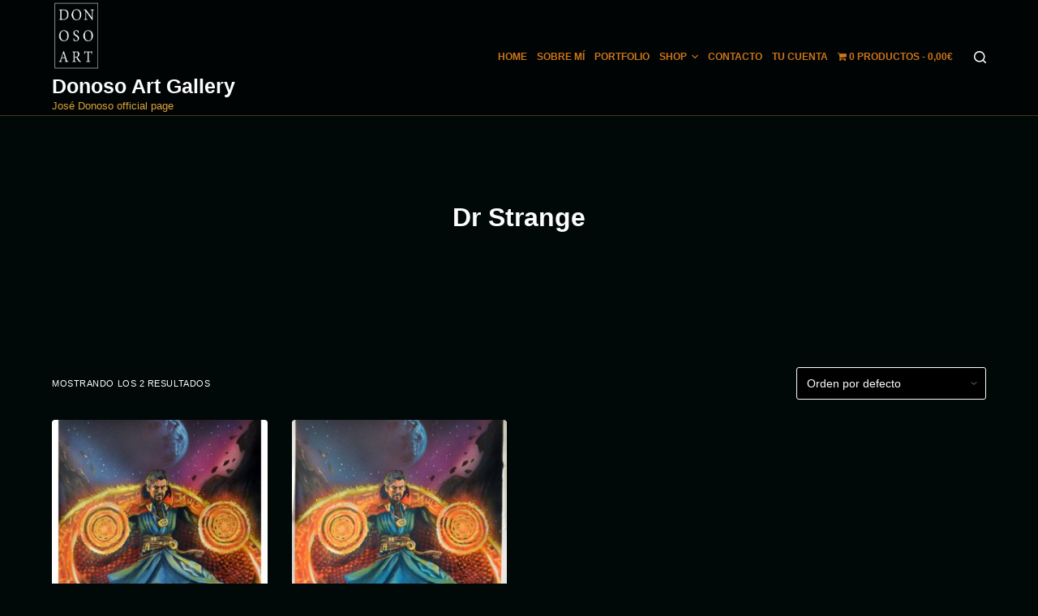

--- FILE ---
content_type: text/html; charset=UTF-8
request_url: https://www.donosoartgallery.com/product-tag/dr-strange/
body_size: 12175
content:

<!doctype html>
<html lang="es">
<head>
	
	<meta charset="UTF-8">
	<meta name="viewport" content="width=device-width, initial-scale=1, maximum-scale=5, viewport-fit=cover">
	<link rel="profile" href="https://gmpg.org/xfn/11">

	<meta name='robots' content='index, follow, max-image-preview:large, max-snippet:-1, max-video-preview:-1' />

	<!-- This site is optimized with the Yoast SEO plugin v18.4.1 - https://yoast.com/wordpress/plugins/seo/ -->
	<title>Dr Strange archivos - Donoso Art Gallery</title>
	<link rel="canonical" href="https://www.donosoartgallery.com/product-tag/dr-strange/" />
	<meta property="og:locale" content="es_ES" />
	<meta property="og:type" content="article" />
	<meta property="og:title" content="Dr Strange archivos - Donoso Art Gallery" />
	<meta property="og:url" content="https://www.donosoartgallery.com/product-tag/dr-strange/" />
	<meta property="og:site_name" content="Donoso Art Gallery" />
	<meta name="twitter:card" content="summary_large_image" />
	<script type="application/ld+json" class="yoast-schema-graph">{"@context":"https://schema.org","@graph":[{"@type":["Person","Organization"],"@id":"https://www.donosoartgallery.com/#/schema/person/e4871103ce3692c9cb16ccccc40382fa","name":"José Donoso","image":{"@type":"ImageObject","@id":"https://www.donosoartgallery.com/#personlogo","inLanguage":"es","url":"https://secure.gravatar.com/avatar/81fe7dba56c0589028dae8f12314dfde?s=96&d=mm&r=g","contentUrl":"https://secure.gravatar.com/avatar/81fe7dba56c0589028dae8f12314dfde?s=96&d=mm&r=g","caption":"José Donoso"},"logo":{"@id":"https://www.donosoartgallery.com/#personlogo"},"sameAs":["https://www.donosoartgallery.com"]},{"@type":"WebSite","@id":"https://www.donosoartgallery.com/#website","url":"https://www.donosoartgallery.com/","name":"Donoso Art Gallery","description":"Jose Donoso official page","publisher":{"@id":"https://www.donosoartgallery.com/#/schema/person/e4871103ce3692c9cb16ccccc40382fa"},"potentialAction":[{"@type":"SearchAction","target":{"@type":"EntryPoint","urlTemplate":"https://www.donosoartgallery.com/?s={search_term_string}"},"query-input":"required name=search_term_string"}],"inLanguage":"es"},{"@type":"CollectionPage","@id":"https://www.donosoartgallery.com/product-tag/dr-strange/#webpage","url":"https://www.donosoartgallery.com/product-tag/dr-strange/","name":"Dr Strange archivos - Donoso Art Gallery","isPartOf":{"@id":"https://www.donosoartgallery.com/#website"},"breadcrumb":{"@id":"https://www.donosoartgallery.com/product-tag/dr-strange/#breadcrumb"},"inLanguage":"es","potentialAction":[{"@type":"ReadAction","target":["https://www.donosoartgallery.com/product-tag/dr-strange/"]}]},{"@type":"BreadcrumbList","@id":"https://www.donosoartgallery.com/product-tag/dr-strange/#breadcrumb","itemListElement":[{"@type":"ListItem","position":1,"name":"Dr Strange"}]}]}</script>
	<!-- / Yoast SEO plugin. -->


<script type='application/javascript'>console.log('PixelYourSite Free version 9.2.2');</script>
<link rel='dns-prefetch' href='//s.w.org' />
<link rel="alternate" type="application/rss+xml" title="Donoso Art Gallery &raquo; Feed" href="https://www.donosoartgallery.com/feed/" />
<link rel="alternate" type="application/rss+xml" title="Donoso Art Gallery &raquo; Feed de los comentarios" href="https://www.donosoartgallery.com/comments/feed/" />
<link rel="alternate" type="application/rss+xml" title="Donoso Art Gallery &raquo; Dr Strange Etiqueta Feed" href="https://www.donosoartgallery.com/product-tag/dr-strange/feed/" />
		<script>
			window._wpemojiSettings = {"baseUrl":"https:\/\/s.w.org\/images\/core\/emoji\/13.0.1\/72x72\/","ext":".png","svgUrl":"https:\/\/s.w.org\/images\/core\/emoji\/13.0.1\/svg\/","svgExt":".svg","source":{"concatemoji":"https:\/\/www.donosoartgallery.com\/wp-includes\/js\/wp-emoji-release.min.js?ver=5.7.8"}};
			!function(e,a,t){var n,r,o,i=a.createElement("canvas"),p=i.getContext&&i.getContext("2d");function s(e,t){var a=String.fromCharCode;p.clearRect(0,0,i.width,i.height),p.fillText(a.apply(this,e),0,0);e=i.toDataURL();return p.clearRect(0,0,i.width,i.height),p.fillText(a.apply(this,t),0,0),e===i.toDataURL()}function c(e){var t=a.createElement("script");t.src=e,t.defer=t.type="text/javascript",a.getElementsByTagName("head")[0].appendChild(t)}for(o=Array("flag","emoji"),t.supports={everything:!0,everythingExceptFlag:!0},r=0;r<o.length;r++)t.supports[o[r]]=function(e){if(!p||!p.fillText)return!1;switch(p.textBaseline="top",p.font="600 32px Arial",e){case"flag":return s([127987,65039,8205,9895,65039],[127987,65039,8203,9895,65039])?!1:!s([55356,56826,55356,56819],[55356,56826,8203,55356,56819])&&!s([55356,57332,56128,56423,56128,56418,56128,56421,56128,56430,56128,56423,56128,56447],[55356,57332,8203,56128,56423,8203,56128,56418,8203,56128,56421,8203,56128,56430,8203,56128,56423,8203,56128,56447]);case"emoji":return!s([55357,56424,8205,55356,57212],[55357,56424,8203,55356,57212])}return!1}(o[r]),t.supports.everything=t.supports.everything&&t.supports[o[r]],"flag"!==o[r]&&(t.supports.everythingExceptFlag=t.supports.everythingExceptFlag&&t.supports[o[r]]);t.supports.everythingExceptFlag=t.supports.everythingExceptFlag&&!t.supports.flag,t.DOMReady=!1,t.readyCallback=function(){t.DOMReady=!0},t.supports.everything||(n=function(){t.readyCallback()},a.addEventListener?(a.addEventListener("DOMContentLoaded",n,!1),e.addEventListener("load",n,!1)):(e.attachEvent("onload",n),a.attachEvent("onreadystatechange",function(){"complete"===a.readyState&&t.readyCallback()})),(n=t.source||{}).concatemoji?c(n.concatemoji):n.wpemoji&&n.twemoji&&(c(n.twemoji),c(n.wpemoji)))}(window,document,window._wpemojiSettings);
		</script>
		<style>
img.wp-smiley,
img.emoji {
	display: inline !important;
	border: none !important;
	box-shadow: none !important;
	height: 1em !important;
	width: 1em !important;
	margin: 0 .07em !important;
	vertical-align: -0.1em !important;
	background: none !important;
	padding: 0 !important;
}
</style>
	<link rel='stylesheet' id='font-style-css'  href='https://www.donosoartgallery.com/wp-content/plugins/easy-instagram-feeds/admin/css/font-awesome.min.css?ver=5.7.8' type='text/css' media='all' />
<link rel='stylesheet' id='wp-block-library-css'  href='https://www.donosoartgallery.com/wp-includes/css/dist/block-library/style.min.css?ver=5.7.8' type='text/css' media='all' />
<link rel='stylesheet' id='ce4wp-subscribe-style-css'  href='https://www.donosoartgallery.com/wp-content/plugins/creative-mail-by-constant-contact/src/blocks/subscribe/../../../assets/js/block/subscribe.css?ver=1670017642' type='text/css' media='all' />
<link rel='stylesheet' id='wc-blocks-vendors-style-css'  href='https://www.donosoartgallery.com/wp-content/plugins/woocommerce/packages/woocommerce-blocks/build/wc-blocks-vendors-style.css?ver=7.4.3' type='text/css' media='all' />
<link rel='stylesheet' id='wc-blocks-style-css'  href='https://www.donosoartgallery.com/wp-content/plugins/woocommerce/packages/woocommerce-blocks/build/wc-blocks-style.css?ver=7.4.3' type='text/css' media='all' />
<link rel='stylesheet' id='fontawesome-free-css'  href='https://www.donosoartgallery.com/wp-content/plugins/getwid/vendors/fontawesome-free/css/all.min.css?ver=5.5.0' type='text/css' media='all' />
<link rel='stylesheet' id='slick-css'  href='https://www.donosoartgallery.com/wp-content/plugins/getwid/vendors/slick/slick/slick.min.css?ver=1.9.0' type='text/css' media='all' />
<link rel='stylesheet' id='slick-theme-css'  href='https://www.donosoartgallery.com/wp-content/plugins/getwid/vendors/slick/slick/slick-theme.min.css?ver=1.9.0' type='text/css' media='all' />
<link rel='stylesheet' id='fancybox-css'  href='https://www.donosoartgallery.com/wp-content/plugins/getwid/vendors/fancybox/jquery.fancybox.min.css?ver=3.5.7' type='text/css' media='all' />
<link rel='stylesheet' id='getwid-blocks-css'  href='https://www.donosoartgallery.com/wp-content/plugins/getwid/assets/css/blocks.style.css?ver=1.8.2' type='text/css' media='all' />
<style id='getwid-blocks-inline-css' type='text/css'>
.wp-block-getwid-section .wp-block-getwid-section__wrapper .wp-block-getwid-section__inner-wrapper{max-width: 1290px;}
</style>
<link rel='stylesheet' id='wpmenucart-icons-css'  href='https://www.donosoartgallery.com/wp-content/plugins/woocommerce-menu-bar-cart/assets/css/wpmenucart-icons.min.css?ver=2.12.1' type='text/css' media='all' />
<style id='wpmenucart-icons-inline-css' type='text/css'>
@font-face{font-family:WPMenuCart;src:url(https://www.donosoartgallery.com/wp-content/plugins/woocommerce-menu-bar-cart/assets/fonts/WPMenuCart.eot);src:url(https://www.donosoartgallery.com/wp-content/plugins/woocommerce-menu-bar-cart/assets/fonts/WPMenuCart.eot?#iefix) format('embedded-opentype'),url(https://www.donosoartgallery.com/wp-content/plugins/woocommerce-menu-bar-cart/assets/fonts/WPMenuCart.woff2) format('woff2'),url(https://www.donosoartgallery.com/wp-content/plugins/woocommerce-menu-bar-cart/assets/fonts/WPMenuCart.woff) format('woff'),url(https://www.donosoartgallery.com/wp-content/plugins/woocommerce-menu-bar-cart/assets/fonts/WPMenuCart.ttf) format('truetype'),url(https://www.donosoartgallery.com/wp-content/plugins/woocommerce-menu-bar-cart/assets/fonts/WPMenuCart.svg#WPMenuCart) format('svg');font-weight:400;font-style:normal;font-display:swap}
</style>
<link rel='stylesheet' id='wpmenucart-css'  href='https://www.donosoartgallery.com/wp-content/plugins/woocommerce-menu-bar-cart/assets/css/wpmenucart-main.min.css?ver=2.12.1' type='text/css' media='all' />
<style id='woocommerce-inline-inline-css' type='text/css'>
.woocommerce form .form-row .required { visibility: visible; }
</style>
<link rel='stylesheet' id='ct-woocommerce-styles-css'  href='https://www.donosoartgallery.com/wp-content/themes/blocksy/static/bundle/woocommerce.min.css?ver=1.8.3.4' type='text/css' media='all' />
<link rel='stylesheet' id='ct-main-styles-css'  href='https://www.donosoartgallery.com/wp-content/themes/blocksy/static/bundle/main.min.css?ver=1.8.3.4' type='text/css' media='all' />
<link rel='stylesheet' id='ct-getwid-styles-css'  href='https://www.donosoartgallery.com/wp-content/themes/blocksy/static/bundle/getwid.min.css?ver=1.8.3.4' type='text/css' media='all' />
<link rel='stylesheet' id='ct-flexy-styles-css'  href='https://www.donosoartgallery.com/wp-content/themes/blocksy/static/bundle/flexy.min.css?ver=1.8.3.4' type='text/css' media='all' />
<script src='https://www.donosoartgallery.com/wp-includes/js/jquery/jquery.min.js?ver=3.5.1' id='jquery-core-js'></script>
<script src='https://www.donosoartgallery.com/wp-includes/js/jquery/jquery-migrate.min.js?ver=3.3.2' id='jquery-migrate-js'></script>
<script src='https://www.donosoartgallery.com/wp-content/plugins/woocommerce/assets/js/js-cookie/js.cookie.min.js?ver=2.1.4-wc.6.5.1' id='js-cookie-js'></script>
<script src='https://www.donosoartgallery.com/wp-content/plugins/pixelyoursite/dist/scripts/jquery.bind-first-0.2.3.min.js?ver=5.7.8' id='jquery-bind-first-js'></script>
<script id='pys-js-extra'>
var pysOptions = {"staticEvents":[],"dynamicEvents":[],"triggerEvents":[],"triggerEventTypes":[],"debug":"","siteUrl":"https:\/\/www.donosoartgallery.com","ajaxUrl":"https:\/\/www.donosoartgallery.com\/wp-admin\/admin-ajax.php","enable_remove_download_url_param":"1","cookie_duration":"7","last_visit_duration":"60","gdpr":{"ajax_enabled":false,"all_disabled_by_api":false,"facebook_disabled_by_api":false,"analytics_disabled_by_api":false,"google_ads_disabled_by_api":false,"pinterest_disabled_by_api":false,"bing_disabled_by_api":false,"facebook_prior_consent_enabled":true,"analytics_prior_consent_enabled":true,"google_ads_prior_consent_enabled":null,"pinterest_prior_consent_enabled":true,"bing_prior_consent_enabled":true,"cookiebot_integration_enabled":false,"cookiebot_facebook_consent_category":"marketing","cookiebot_analytics_consent_category":"statistics","cookiebot_google_ads_consent_category":null,"cookiebot_pinterest_consent_category":"marketing","cookiebot_bing_consent_category":"marketing","consent_magic_integration_enabled":false,"real_cookie_banner_integration_enabled":false,"cookie_notice_integration_enabled":false,"cookie_law_info_integration_enabled":false},"woo":{"enabled":true,"addToCartOnButtonEnabled":true,"addToCartOnButtonValueEnabled":true,"addToCartOnButtonValueOption":"price","singleProductId":null,"removeFromCartSelector":"form.woocommerce-cart-form .remove","addToCartCatchMethod":"add_cart_js"},"edd":{"enabled":false}};
</script>
<script src='https://www.donosoartgallery.com/wp-content/plugins/pixelyoursite/dist/scripts/public.js?ver=9.2.2' id='pys-js'></script>
<link rel="https://api.w.org/" href="https://www.donosoartgallery.com/wp-json/" /><link rel="alternate" type="application/json" href="https://www.donosoartgallery.com/wp-json/wp/v2/product_tag/330" /><link rel="EditURI" type="application/rsd+xml" title="RSD" href="https://www.donosoartgallery.com/xmlrpc.php?rsd" />
<link rel="wlwmanifest" type="application/wlwmanifest+xml" href="https://www.donosoartgallery.com/wp-includes/wlwmanifest.xml" /> 
<meta name="generator" content="WordPress 5.7.8" />
<meta name="generator" content="WooCommerce 6.5.1" />
		<script>
			document.documentElement.className = document.documentElement.className.replace( 'no-js', 'js' );
		</script>
				<style>
			.no-js img.lazyload { display: none; }
			figure.wp-block-image img.lazyloading { min-width: 150px; }
							.lazyload, .lazyloading { opacity: 0; }
				.lazyloaded {
					opacity: 1;
					transition: opacity 400ms;
					transition-delay: 0ms;
				}
					</style>
		<noscript><link rel='stylesheet' href='https://www.donosoartgallery.com/wp-content/themes/blocksy/static/bundle/no-scripts.min.css' type='text/css' /></noscript>
<style id="ct-main-styles-inline-css">[data-header*="type-1"] .ct-header [data-id="logo"] .site-logo-container {--maxHeight:88px;} [data-header*="type-1"] .ct-header [data-id="logo"] .site-title {--fontWeight:700;--fontSize:25px;--linkInitialColor:var(--paletteColor4);} [data-header*="type-1"] .ct-header [data-id="logo"] .site-description {--fontWeight:400;--fontSize:13px;--lineHeight:0.3;--color:var(--paletteColor2);} [data-header*="type-1"] .ct-header [data-id="menu"] {--menu-items-spacing:12px;} [data-header*="type-1"] .ct-header [data-id="menu"] > ul > li > a {--fontWeight:700;--textTransform:uppercase;--fontSize:12px;--lineHeight:1.3;--linkInitialColor:var(--paletteColor1);} [data-header*="type-1"] .ct-header [data-id="menu"][data-menu*="type-3"] > ul > li > a {--linkHoverColor:#ffffff;} [data-header*="type-1"] .ct-header [data-id="menu"] .sub-menu {--linkInitialColor:#ffffff;--dropdown-background-color:#29333C;--dropdown-background-hover-color:#34414c;--dropdown-items-spacing:13px;--fontWeight:500;--fontSize:12px;--box-shadow:0px 10px 20px rgba(41, 51, 61, 0.1);--border-radius:0px 0px 2px 2px;} [data-header*="type-1"] .ct-header [data-row*="middle"] {--height:120px;--background-image:none;--background-color:#000405;--borderTop:none;--borderBottom:1px solid rgba(220, 165, 56, 0.32);--box-shadow:none;} [data-header*="type-1"] .ct-header [data-row*="middle"] > div {--borderTop:none;--borderBottom:none;} [data-header*="type-1"] [data-id="mobile-menu"] {--fontWeight:700;--fontSize:30px;--linkInitialColor:#ffffff;} [data-header*="type-1"] #offcanvas > section {--background-image:none;--background-color:rgba(18, 21, 25, 0.98);} [data-header*="type-1"] #offcanvas {--background-image:none;--background-color:rgba(255,255,255,0);--side-panel-width:500px;} [data-header*="type-1"] [data-behaviour*="side"] {--box-shadow:0px 0px 70px rgba(0, 0, 0, 0.35);} [data-header*="type-1"] #search-modal {--linkInitialColor:#ffffff;--background-image:none;--background-color:rgba(18, 21, 25, 0.98);} [data-header*="type-1"] [data-id="trigger"] {--icon-size:18px;--icon-color:var(--paletteColor2);--secondColor:#eeeeee;--secondColorHover:#eeeeee;} [data-header*="type-1"] {--headerHeight:120px;} [data-footer*="type-1"] [data-id="copyright"] {--fontWeight:400;--fontSize:15px;--lineHeight:1.3;--color:var(--paletteColor4);--linkHoverColor:var(--paletteColor4);} [data-footer*="type-1"] [data-id="socials"].ct-footer-socials {--icon-size:15px;} [data-footer*="type-1"] [data-column="socials"] {--horizontal-alignment:flex-start;--vertical-alignment:flex-start;} [data-footer*="type-1"] [data-id="socials"].ct-footer-socials .ct-label {--fontWeight:600;--textTransform:uppercase;--fontSize:12px;} [data-footer*="type-1"] [data-id="socials"].ct-footer-socials [data-color="custom"] {--icon-color:var(--paletteColor4);--background-color:var(--paletteColor4);--background-hover-color:var(--paletteColor1);} [data-footer*="type-1"] .ct-footer [data-row*="top"] > div {--container-spacing:17px;--columns-gap:10px;--vertical-alignment:flex-end;--border:none;--grid-template-colummns:repeat(3, 1fr);} [data-footer*="type-1"] .ct-footer [data-row*="top"] .widget-title {--fontSize:16px;} [data-footer*="type-1"] .ct-footer [data-row*="top"] {--background-image:none;--overlay-color:none;--background-color:#011a1c;} [data-footer*="type-1"] footer.ct-footer {--background-image:none;--background-color:var(--paletteColor6);}:root {--fontFamily:-apple-system, BlinkMacSystemFont, 'Segoe UI', Roboto, Helvetica, Arial, sans-serif, 'Apple Color Emoji', 'Segoe UI Emoji', 'Segoe UI Symbol';--fontWeight:400;--textTransform:none;--textDecoration:none;--fontSize:16px;--lineHeight:1.65;--letterSpacing:0em;--buttonFontWeight:500;--buttonFontSize:15px;--has-classic-forms:var(--true);--has-modern-forms:var(--false);--form-field-border-initial-color:var(--border-color);--form-field-border-focus-color:var(--paletteColor1);--form-selection-control-initial-color:var(--border-color);--form-selection-control-accent-color:var(--paletteColor1);--paletteColor1:#cd7518;--paletteColor2:#dca538;--paletteColor3:rgba(247, 248, 250, 0.9);--paletteColor4:#fdfdfd;--paletteColor5:#000808;--paletteColor6:#edeff2;--paletteColor7:#f8f9fb;--paletteColor8:#ffffff;--color:var(--paletteColor4);--linkInitialColor:var(--paletteColor1);--linkHoverColor:var(--paletteColor2);--selectionTextColor:#ffffff;--selectionBackgroundColor:var(--paletteColor1);--headings-color:var(--paletteColor2);--contentSpacing:1.5em;--buttonMinHeight:40px;--buttonTextInitialColor:#ffffff;--buttonTextHoverColor:#ffffff;--buttonInitialColor:var(--paletteColor1);--buttonHoverColor:var(--paletteColor2);--button-border:none;--buttonBorderRadius:3px;--container-max-width:1290px;--content-vertical-spacing:60px;--narrow-container-max-width:750px;--wide-offset:130px;}h1 {--fontWeight:700;--fontSize:40px;--lineHeight:1.5;}h2 {--fontWeight:700;--fontSize:35px;--lineHeight:1.5;}h3 {--fontWeight:700;--fontSize:30px;--lineHeight:1.5;}h4 {--fontWeight:700;--fontSize:25px;--lineHeight:1.5;}h5 {--fontWeight:700;--fontSize:20px;--lineHeight:1.5;}h6 {--fontWeight:700;--fontSize:16px;--lineHeight:1.5;}.wp-block-quote.is-style-large p, .wp-block-pullquote p, .ct-quote-widget blockquote {--fontFamily:Georgia, Sans-Serif;--fontWeight:600;--fontSize:25px;}code, kbd, samp, pre {--fontFamily:monospace, Sans-Serif;--fontWeight:400;--fontSize:16px;}.ct-sidebar .widget-title {--fontSize:18px;}body {--background-image:none;--background-color:#000808;} [data-prefix="single_blog_post"] .entry-header .page-title {--fontSize:32px;} [data-prefix="single_blog_post"] .entry-header .entry-meta {--fontWeight:600;--textTransform:uppercase;--fontSize:12px;--lineHeight:1.5;} [data-prefix="blog"] .entry-header .page-title {--fontSize:32px;--heading-color:var(--paletteColor4);} [data-prefix="blog"] .entry-header .entry-meta {--fontWeight:600;--textTransform:uppercase;--fontSize:12px;--lineHeight:1.5;} [data-prefix="blog"] .hero-section[data-type="type-2"] {--background-image:none;--background-color:var(--paletteColor6);--container-padding:50px 0;} [data-prefix="categories"] .entry-header .page-title {--fontSize:32px;} [data-prefix="categories"] .entry-header .entry-meta {--fontWeight:600;--textTransform:uppercase;--fontSize:12px;--lineHeight:1.5;} [data-prefix="search"] .entry-header .page-title {--fontSize:32px;} [data-prefix="search"] .entry-header .entry-meta {--fontWeight:600;--textTransform:uppercase;--fontSize:12px;--lineHeight:1.5;} [data-prefix="author"] .entry-header .page-title {--fontSize:32px;} [data-prefix="author"] .entry-header .entry-meta {--fontWeight:600;--textTransform:uppercase;--fontSize:12px;--lineHeight:1.5;} [data-prefix="author"] .hero-section[data-type="type-2"] {--background-image:none;--background-color:var(--paletteColor6);--container-padding:50px 0;} [data-prefix="single_page"] .entry-header .page-title {--fontSize:32px;} [data-prefix="single_page"] .entry-header .entry-meta {--fontWeight:600;--textTransform:uppercase;--fontSize:12px;--lineHeight:1.5;} [data-prefix="woo_categories"] .entry-header .page-title {--fontSize:32px;--heading-color:var(--paletteColor4);} [data-prefix="woo_categories"] .entry-header .entry-meta {--fontWeight:600;--textTransform:uppercase;--fontSize:12px;--lineHeight:1.5;} [data-prefix="woo_categories"] .hero-section[data-type="type-2"] {--background-image:none;--background-color:var(--paletteColor5);--container-padding:50px 0;} [data-prefix="woo_categories"] .hero-section .page-title, [data-prefix="woo_categories"] .hero-section .ct-author-name {--itemSpacing:38px;} [data-prefix="product"] .entry-header .page-title {--fontSize:32px;} [data-prefix="product"] .entry-header .entry-meta {--fontWeight:600;--textTransform:uppercase;--fontSize:12px;--lineHeight:1.5;} [data-prefix="proyecto_single"] .entry-header .page-title {--fontSize:32px;} [data-prefix="proyecto_single"] .entry-header .entry-meta {--fontWeight:600;--textTransform:uppercase;--fontSize:12px;--lineHeight:1.5;} [data-prefix="proyecto_archive"] .entry-header .page-title {--fontSize:32px;} [data-prefix="proyecto_archive"] .entry-header .entry-meta {--fontWeight:600;--textTransform:uppercase;--fontSize:12px;--lineHeight:1.5;} [data-prefix="blog"] .entry-card .entry-title {--fontSize:20px;--lineHeight:1.3;--heading-color:var(--paletteColor4);} [data-prefix="blog"] .entry-excerpt {--color:var(--paletteColor4);} [data-prefix="blog"] .entry-card .entry-meta {--fontWeight:600;--textTransform:uppercase;--fontSize:12px;--color:var(--paletteColor1);} [data-prefix="blog"] .entry-button[data-type="background"] {--buttonTextInitialColor:var(--paletteColor4);} [data-prefix="blog"] [data-cards="boxed"] .entry-card {--card-inner-spacing:26px;--card-background:var(--paletteColor5);} [data-prefix="categories"] .entry-card .entry-title {--fontSize:20px;--lineHeight:1.3;} [data-prefix="categories"] .entry-card .entry-meta {--fontWeight:600;--textTransform:uppercase;--fontSize:12px;} [data-prefix="categories"] [data-cards="boxed"] .entry-card {--box-shadow:0px 12px 18px -6px rgba(34, 56, 101, 0.04);} [data-prefix="author"] .entry-card .entry-title {--fontSize:20px;--lineHeight:1.3;} [data-prefix="author"] .entry-card .entry-meta {--fontWeight:600;--textTransform:uppercase;--fontSize:12px;} [data-prefix="author"] [data-cards="boxed"] .entry-card {--box-shadow:0px 12px 18px -6px rgba(34, 56, 101, 0.04);} [data-prefix="search"] .entry-card .entry-title {--fontSize:20px;--lineHeight:1.3;} [data-prefix="search"] .entry-card .entry-meta {--fontWeight:600;--textTransform:uppercase;--fontSize:12px;} [data-prefix="search"] [data-cards="boxed"] .entry-card {--box-shadow:0px 12px 18px -6px rgba(34, 56, 101, 0.04);} [data-prefix="proyecto_archive"] .entry-card .entry-title {--fontSize:20px;--lineHeight:1.3;--heading-color:var(--paletteColor4);} [data-prefix="proyecto_archive"] .entry-card .entry-meta {--fontWeight:600;--textTransform:uppercase;--fontSize:12px;--color:var(--paletteColor5);} [data-prefix="proyecto_archive"] [data-cards="boxed"] .entry-card {--card-background:var(--paletteColor5);--box-shadow:0px 12px 18px -6px rgba(34, 56, 101, 0.04);} [data-products] .woocommerce-loop-product__title, [data-products] .woocommerce-loop-category__title {--fontWeight:600;--fontSize:17px;}.quantity[data-type="type-2"] {--quantity-arrows-initial-color:var(--color);}.out-of-stock-badge {--badge-text-color:#ffffff;--badge-background-color:#24292E;} [data-products] .entry-meta a {--linkInitialColor:var(--color);} [data-products="type-2"] {--box-shadow:0px 12px 18px -6px rgba(34, 56, 101, 0.03);} [data-products] .product {--borderRadius:3px;}.product-entry-wrapper .product_title {--fontSize:30px;}.product-entry-wrapper .price {--fontWeight:700;--fontSize:20px;}.demo_store {--color:#ffffff;--backgroundColor:var(--paletteColor1);}.woocommerce-info, .woocommerce-message {--background-color:#F0F1F3;}.woocommerce-error {--color:#ffffff;--background-color:rgba(218, 0, 28, 0.7);}.entry-summary .quantity[data-type="type-2"] {--quantity-arrows-initial-color:var(--color);}.woocommerce-tabs .tabs {--fontWeight:600;--textTransform:uppercase;--fontSize:12px;--linkInitialColor:var(--color);}.woocommerce-tabs[data-type] .tabs {--tab-background:var(--paletteColor1);}form textarea {--form-field-height:170px;}.ct-sidebar > * {--color:var(--paletteColor4);}.ct-sidebar {--linkInitialColor:var(--paletteColor4);} [data-prefix="single_blog_post"] .ct-share-box[data-type="type-1"] {--border:1px solid var(--border-color);} [data-prefix="single_blog_post"] .post-navigation {--linkInitialColor:var(--color);} [data-prefix="single_blog_post"] .ct-related-posts-container {--background-image:none;--background-color:var(--paletteColor6);} [data-prefix="single_blog_post"] .ct-related-posts {--visibility:grid;} [data-prefix="proyecto_single"] .ct-share-box[data-type="type-1"] {--border:1px solid var(--border-color);} [data-prefix="proyecto_single"] .post-navigation {--linkInitialColor:var(--color);} [data-prefix="proyecto_single"] .ct-related-posts-container {--background-image:none;--background-color:var(--paletteColor6);} [data-prefix="proyecto_single"] .ct-related-posts {--visibility:grid;} [data-prefix="proyecto_single"] article[class*="post"] {--has-boxed:var(--false);--has-wide:var(--true);} [data-prefix="single_blog_post"] article[class*="post"] {--has-boxed:var(--false);--has-wide:var(--true);} [data-prefix="single_page"] article[class*="post"] {--has-boxed:var(--false);--has-wide:var(--true);} [data-prefix="product"] article[class*="post"] {--has-boxed:var(--false);--has-wide:var(--true);}</style>
<style id="ct-main-styles-tablet-inline-css" media="(max-width: 999.98px)">[data-header*="type-1"] .ct-header [data-row*="middle"] {--height:70px;} [data-header*="type-1"] #offcanvas {--side-panel-width:65vw;} [data-header*="type-1"] {--headerHeight:70px;} [data-footer*="type-1"] .ct-footer [data-row*="top"] > div {--columns-gap:6px;--grid-template-colummns:initial;}body {--background-image:none;--background-color:#000505;} [data-prefix="single_blog_post"] .entry-header .page-title {--fontSize:30px;} [data-prefix="blog"] .entry-header .page-title {--fontSize:30px;} [data-prefix="categories"] .entry-header .page-title {--fontSize:30px;} [data-prefix="search"] .entry-header .page-title {--fontSize:30px;} [data-prefix="author"] .entry-header .page-title {--fontSize:30px;} [data-prefix="single_page"] .entry-header .page-title {--fontSize:30px;} [data-prefix="woo_categories"] .entry-header .page-title {--fontSize:30px;} [data-prefix="product"] .entry-header .page-title {--fontSize:30px;} [data-prefix="proyecto_single"] .entry-header .page-title {--fontSize:30px;} [data-prefix="proyecto_archive"] .entry-header .page-title {--fontSize:30px;} [data-prefix="blog"] [data-cards="boxed"] .entry-card {--card-inner-spacing:35px;} [data-products] {--shop-columns:repeat(4, 1fr);}.related [data-products], .upsells [data-products] {--shop-columns:repeat(3, 1fr);} [data-prefix="single_blog_post"] .ct-related-posts {--visibility:none;} [data-prefix="proyecto_single"] .ct-related-posts {--visibility:none;}</style>
<style id="ct-main-styles-mobile-inline-css" media="(max-width: 689.98px)">[data-header*="type-1"] .ct-header [data-id="logo"] .site-logo-container {--maxHeight:117px;} [data-header*="type-1"] [data-id="mobile-menu"] {--fontSize:20px;} [data-header*="type-1"] #offcanvas {--side-panel-width:90vw;} [data-footer*="type-1"] .ct-footer [data-row*="top"] > div {--columns-gap:40px;--grid-template-colummns:initial;} [data-prefix="single_blog_post"] .entry-header .page-title {--fontSize:25px;} [data-prefix="blog"] .entry-header .page-title {--fontSize:25px;} [data-prefix="categories"] .entry-header .page-title {--fontSize:25px;} [data-prefix="search"] .entry-header .page-title {--fontSize:25px;} [data-prefix="author"] .entry-header .page-title {--fontSize:25px;} [data-prefix="single_page"] .entry-header .page-title {--fontSize:25px;} [data-prefix="woo_categories"] .entry-header .page-title {--fontSize:25px;} [data-prefix="product"] .entry-header .page-title {--fontSize:25px;} [data-prefix="proyecto_single"] .entry-header .page-title {--fontSize:25px;} [data-prefix="proyecto_archive"] .entry-header .page-title {--fontSize:25px;} [data-prefix="blog"] .entry-card .entry-title {--fontSize:18px;} [data-prefix="blog"] [data-cards="boxed"] .entry-card {--card-inner-spacing:25px;} [data-prefix="categories"] .entry-card .entry-title {--fontSize:18px;} [data-prefix="author"] .entry-card .entry-title {--fontSize:18px;} [data-prefix="search"] .entry-card .entry-title {--fontSize:18px;} [data-prefix="proyecto_archive"] .entry-card .entry-title {--fontSize:18px;} [data-products] {--shop-columns:repeat(1, 1fr);}.related [data-products], .upsells [data-products] {--shop-columns:repeat(1, 1fr);}:root {--content-vertical-spacing:50px;}</style>
	<noscript><style>.woocommerce-product-gallery{ opacity: 1 !important; }</style></noscript>
	<style>.recentcomments a{display:inline !important;padding:0 !important;margin:0 !important;}</style><script type='application/javascript'>console.warn('PixelYourSite: no pixel configured.');</script>
<link rel="icon" href="https://www.donosoartgallery.com/wp-content/uploads/2021/02/cropped-LOGO-DONOSO-cuadrado-scaled-1-32x32.jpg" sizes="32x32" />
<link rel="icon" href="https://www.donosoartgallery.com/wp-content/uploads/2021/02/cropped-LOGO-DONOSO-cuadrado-scaled-1-192x192.jpg" sizes="192x192" />
<link rel="apple-touch-icon" href="https://www.donosoartgallery.com/wp-content/uploads/2021/02/cropped-LOGO-DONOSO-cuadrado-scaled-1-180x180.jpg" />
<meta name="msapplication-TileImage" content="https://www.donosoartgallery.com/wp-content/uploads/2021/02/cropped-LOGO-DONOSO-cuadrado-scaled-1-270x270.jpg" />
		<style id="wp-custom-css">
			.woocommerce-MyAccount-navigation ul {
    background: black;
}
.woocommerce-info, .woocommerce-error, .woocommerce-message {
    background: black;
}
.tabs.wc-tabs {
		display: none;
}
.ct-related-posts-container {
		background-color: black;
}
.ct-share-box {
	display: none;
}
.select2-dropdown {
	background-color: black !important;
}
.orderby {
	background-color: black !important;
}
.site-description {
	margin-bottom: 10px;
}
form.variations_form table.variations select {
    background-color: black;
}		</style>
			</head>

<body class="archive tax-product_tag term-dr-strange term-330 wp-custom-logo wp-embed-responsive theme-blocksy woocommerce woocommerce-page woocommerce-no-js ct-loading woocommerce-archive" data-link="type-2" data-prefix="woo_categories" data-header="type-1" data-footer="type-1" >

<a class="skip-link show-on-focus" href="#main">
	Saltar al contenido</a>


<div id="main-container">
	<header id="header" class="ct-header" data-id="type-1" itemscope="" itemtype="https://schema.org/WPHeader" ><div data-device="desktop" ><div data-row="middle" data-column-set="2" ><div class="ct-container" ><div data-column="start" data-placements="1" ><div data-items="primary" >
<div	class="site-branding"
	data-id="logo" 	data-logo="top"	itemscope="itemscope" itemtype="https://schema.org/Organization" >

			<a href="https://www.donosoartgallery.com/" class="site-logo-container" rel="home"><img width="2480" height="3557"   alt="Donoso Art Gallery" data-src="https://www.donosoartgallery.com/wp-content/uploads/2021/02/LOGO-DONOSO-en-blanco-peque-.png" class="default-logo lazyload" src="[data-uri]" /><noscript><img width="2480" height="3557"   alt="Donoso Art Gallery" data-src="https://www.donosoartgallery.com/wp-content/uploads/2021/02/LOGO-DONOSO-en-blanco-peque-.png" class="default-logo lazyload" src="[data-uri]" /><noscript><img width="2480" height="3557" src="https://www.donosoartgallery.com/wp-content/uploads/2021/02/LOGO-DONOSO-en-blanco-peque-.png" class="default-logo" alt="Donoso Art Gallery" /></noscript></noscript></a>	
			<div class="site-title-container">
							<span class="site-title " itemprop="name" >
					<a href="https://www.donosoartgallery.com/" rel="home" itemprop="url" >
						Donoso Art Gallery					</a>
				</span>
			
							<p class="site-description " itemprop="description" >
					 José Donoso official page				</p>
					</div>
	  </div>

</div></div><div data-column="end" data-placements="1" ><div data-items="primary" >
<nav
	id="header-menu-1"
	class="header-menu-1"
	data-id="menu" 	data-menu="type-2:default"
	data-dropdown="type-1:solid"		data-responsive="no"	itemscope="" itemtype="http://schema.org/SiteNavigationElement" >

	<ul id="menu-principal" class="menu"><li id="menu-item-160" class="menu-item menu-item-type-post_type menu-item-object-page menu-item-home menu-item-160"><a href="https://www.donosoartgallery.com/">Home</a></li>
<li id="menu-item-304" class="menu-item menu-item-type-post_type menu-item-object-page menu-item-304"><a href="https://www.donosoartgallery.com/sobre-mi/">Sobre mí</a></li>
<li id="menu-item-232" class="menu-item menu-item-type-post_type_archive menu-item-object-proyecto menu-item-232"><a href="https://www.donosoartgallery.com/proyecto/">Portfolio</a></li>
<li id="menu-item-283" class="menu-item menu-item-type-post_type menu-item-object-page menu-item-has-children menu-item-283 animated-submenu"><a href="https://www.donosoartgallery.com/shop/">Shop<span class="child-indicator" aria-label="Indicador del menú desplegable"><svg width="8" height="8" viewBox="0 0 15 15" aria-label="Icono del menú desplegable"><path d="M2.1,3.2l5.4,5.4l5.4-5.4L15,4.3l-7.5,7.5L0,4.3L2.1,3.2z"/></svg></span></a>
<ul class="sub-menu">
	<li id="menu-item-384" class="menu-item menu-item-type-taxonomy menu-item-object-product_cat menu-item-384"><a href="https://www.donosoartgallery.com/product-category/prints-copias-ilustraciones-a-la-venta/">PRINTS</a></li>
	<li id="menu-item-1420" class="menu-item menu-item-type-custom menu-item-object-custom menu-item-1420"><a href="https://www.donosoartgallery.com/product-category/la-estacion-album-ilustrado/">LA ESTACIÓN (Álbum ilustrado)</a></li>
	<li id="menu-item-1165" class="menu-item menu-item-type-custom menu-item-object-custom menu-item-1165"><a href="https://www.donosoartgallery.com/product-category/otros-productos/">OTROS PRODUCTOS</a></li>
	<li id="menu-item-385" class="menu-item menu-item-type-taxonomy menu-item-object-product_cat menu-item-385"><a href="https://www.donosoartgallery.com/product-category/originales/">ORIGINALES</a></li>
	<li id="menu-item-714" class="menu-item menu-item-type-taxonomy menu-item-object-product_cat menu-item-714"><a href="https://www.donosoartgallery.com/product-category/astillas-de-tinta-y-emocion/">ASTILLAS DE TINTA Y EMOCIÓN</a></li>
</ul>
</li>
<li id="menu-item-309" class="menu-item menu-item-type-post_type menu-item-object-page menu-item-309"><a href="https://www.donosoartgallery.com/contacto/">Contacto</a></li>
<li id="menu-item-265" class="menu-item menu-item-type-post_type menu-item-object-page menu-item-265"><a href="https://www.donosoartgallery.com/my-account/">Tu cuenta</a></li>
<li class="menu-item wpmenucartli wpmenucart-display-left menu-item" id="wpmenucartli"><a class="wpmenucart-contents empty-wpmenucart-visible" href="https://www.donosoartgallery.com/shop/" title="Empezar a comprar"><i class="wpmenucart-icon-shopping-cart-0" role="img" aria-label="Carrito"></i><span class="cartcontents">0 productos</span><span class="amount">0,00&euro;</span></a></li></ul></nav>


<a href="#search-modal"
	class="ct-header-search "
	aria-label="Buscar"
	data-label="left"
	data-id="search" >

	<span class="ct-label ct-hidden-sm ct-hidden-md ct-hidden-lg">Buscar</span>

	<svg class="ct-icon" width="15" height="15" viewBox="0 0 15 15" aria-label="Search header icon">
		<path d="M14.8,13.7L12,11c0.9-1.2,1.5-2.6,1.5-4.2c0-3.7-3-6.8-6.8-6.8S0,3,0,6.8s3,6.8,6.8,6.8c1.6,0,3.1-0.6,4.2-1.5l2.8,2.8c0.1,0.1,0.3,0.2,0.5,0.2s0.4-0.1,0.5-0.2C15.1,14.5,15.1,14,14.8,13.7z M1.5,6.8c0-2.9,2.4-5.2,5.2-5.2S12,3.9,12,6.8S9.6,12,6.8,12S1.5,9.6,1.5,6.8z"/>
	</svg>
</a>
</div></div></div></div></div><div data-device="mobile" ><div data-row="middle" data-column-set="2" ><div class="ct-container" ><div data-column="start" data-placements="1" ><div data-items="primary" >
<div	class="site-branding"
	data-id="logo" 	data-logo="left"	itemscope="itemscope" itemtype="https://schema.org/Organization" >

			<a href="https://www.donosoartgallery.com/" class="site-logo-container" rel="home"><img width="2480" height="3557"   alt="Donoso Art Gallery" data-src="https://www.donosoartgallery.com/wp-content/uploads/2021/02/LOGO-DONOSO-en-blanco-peque-.png" class="default-logo lazyload" src="[data-uri]" /><noscript><img width="2480" height="3557"   alt="Donoso Art Gallery" data-src="https://www.donosoartgallery.com/wp-content/uploads/2021/02/LOGO-DONOSO-en-blanco-peque-.png" class="default-logo lazyload" src="[data-uri]" /><noscript><img width="2480" height="3557" src="https://www.donosoartgallery.com/wp-content/uploads/2021/02/LOGO-DONOSO-en-blanco-peque-.png" class="default-logo" alt="Donoso Art Gallery" /></noscript></noscript></a>	
			<div class="site-title-container">
							<span class="site-title " itemprop="name" >
					<a href="https://www.donosoartgallery.com/" rel="home" itemprop="url" >
						Donoso Art Gallery					</a>
				</span>
			
							<p class="site-description " itemprop="description" >
					 José Donoso official page				</p>
					</div>
	  </div>

</div></div><div data-column="end" data-placements="1" ><div data-items="primary" >
<a
	href="#offcanvas"
	class="ct-header-trigger"
	data-design="simple"
	data-label="left"
	aria-label="Menú"
	data-id="trigger" >

	<span class="ct-label ct-hidden-sm ct-hidden-md ct-hidden-lg">Menú</span>

	<svg
		class="ct-trigger ct-icon"
		width="18" height="14" viewBox="0 0 18 14"
		aria-label="Icono activador fuera de lienzo"
		data-type="type-1">

		<rect y="0.00" width="18" height="1.7" rx="1"/>
		<rect y="6.15" width="18" height="1.7" rx="1"/>
		<rect y="12.3" width="18" height="1.7" rx="1"/>
	</svg>

</a>
</div></div></div></div></div></header>
	<main id="main" class="site-main hfeed" itemscope="itemscope" itemtype="https://schema.org/CreativeWork" >

		
<div class="hero-section" data-type="type-2" >
	
	<header class="entry-header ct-container-narrow">
		<h2 class="page-title" title=" Dr Strange" itemprop="headline" > Dr Strange</h2>	</header>
</div>


<div class="ct-container"   data-vertical-spacing="top:bottom"><section><header class="woocommerce-products-header">
	
	</header>
<div class="woocommerce-notices-wrapper"></div><div class="woo-listing-top"><p class="woocommerce-result-count">
	Mostrando los 2 resultados</p>
<form class="woocommerce-ordering" method="get">
	<select name="orderby" class="orderby" aria-label="Pedido de la tienda">
					<option value="menu_order"  selected='selected'>Orden por defecto</option>
					<option value="popularity" >Ordenar por popularidad</option>
					<option value="date" >Ordenar por los últimos</option>
					<option value="price" >Ordenar por precio: bajo a alto</option>
					<option value="price-desc" >Ordenar por precio: alto a bajo</option>
			</select>
	<input type="hidden" name="paged" value="1" />
	</form>
</div><ul data-products="type-1" data-alignment="left" data-hover="zoom-in" class="products columns-4">
<li class="product type-product post-1478 status-publish first instock product_cat-prints-copias-ilustraciones-a-la-venta product_tag-dr-strange product_tag-fan-art product_tag-marvel product_tag-marvel-fan-art has-post-thumbnail taxable shipping-taxable purchasable product-type-simple">
	<a href="https://www.donosoartgallery.com/shop/dr-strange/" class="woocommerce-LoopProduct-link woocommerce-loop-product__link"><span class="ct-image-container ct-lazy"><img width="300" height="400" class="attachment-woocommerce_thumbnail size-woocommerce_thumbnail" alt="" data-ct-lazy="https://www.donosoartgallery.com/wp-content/uploads/2022/06/dr-strange-para-web-300x400.jpg" data-object-fit="~" itemprop="image" /><noscript><img width="300" height="400"   alt="" data-src="https://www.donosoartgallery.com/wp-content/uploads/2022/06/dr-strange-para-web-300x400.jpg" class="attachment-woocommerce_thumbnail size-woocommerce_thumbnail lazyload" src="[data-uri]" /><noscript><img width="300" height="400" src="https://www.donosoartgallery.com/wp-content/uploads/2022/06/dr-strange-para-web-300x400.jpg" class="attachment-woocommerce_thumbnail size-woocommerce_thumbnail" alt="" /></noscript></noscript><span class="ct-ratio" style="padding-bottom: 133.3%"></span></span><h2 class="woocommerce-loop-product__title">Dr Strange</h2>
	<span class="price"><span class="woocommerce-Price-amount amount"><bdi>10,00<span class="woocommerce-Price-currencySymbol">&euro;</span></bdi></span> <small class="woocommerce-price-suffix">IVA Incluido</small></span>
</a><ul class="entry-meta" data-type="simple:none"  ><li class="meta-categories" data-type="simple"><a href="https://www.donosoartgallery.com/product-category/prints-copias-ilustraciones-a-la-venta/" rel="tag">PRINTS</a></li></ul><div class="ct-woo-card-actions"><a href="?add-to-cart=1478" data-quantity="1" class="button product_type_simple add_to_cart_button ajax_add_to_cart" data-product_id="1478" data-product_sku="" aria-label="Añade &ldquo;Dr Strange&rdquo; a tu carrito" rel="nofollow">Añadir al carrito</a></div></li>
<li class="product type-product post-1477 status-publish instock product_cat-originales product_tag-dr-strange product_tag-illustration product_tag-ilustracion product_tag-marvel product_tag-marvel-fan-art has-post-thumbnail sold-individually taxable shipping-taxable purchasable product-type-simple">
	<a href="https://www.donosoartgallery.com/shop/dr-strange-obra-original/" class="woocommerce-LoopProduct-link woocommerce-loop-product__link"><span class="ct-image-container ct-lazy"><img width="300" height="400" class="attachment-woocommerce_thumbnail size-woocommerce_thumbnail" alt="" data-ct-lazy="https://www.donosoartgallery.com/wp-content/uploads/2022/06/original-dr-strange-300x400.jpg" data-object-fit="~" itemprop="image" /><noscript><img width="300" height="400"   alt="" data-src="https://www.donosoartgallery.com/wp-content/uploads/2022/06/original-dr-strange-300x400.jpg" class="attachment-woocommerce_thumbnail size-woocommerce_thumbnail lazyload" src="[data-uri]" /><noscript><img width="300" height="400" src="https://www.donosoartgallery.com/wp-content/uploads/2022/06/original-dr-strange-300x400.jpg" class="attachment-woocommerce_thumbnail size-woocommerce_thumbnail" alt="" /></noscript></noscript><span class="ct-ratio" style="padding-bottom: 133.3%"></span></span><h2 class="woocommerce-loop-product__title">Dr Strange (Obra original)</h2>
	<span class="price"><span class="woocommerce-Price-amount amount"><bdi>330,00<span class="woocommerce-Price-currencySymbol">&euro;</span></bdi></span> <small class="woocommerce-price-suffix">IVA Incluido</small></span>
</a><ul class="entry-meta" data-type="simple:none"  ><li class="meta-categories" data-type="simple"><a href="https://www.donosoartgallery.com/product-category/originales/" rel="tag">ORIGINALES</a></li></ul><div class="ct-woo-card-actions"><a href="?add-to-cart=1477" data-quantity="1" class="button product_type_simple add_to_cart_button ajax_add_to_cart" data-product_id="1477" data-product_sku="" aria-label="Añade &ldquo;Dr Strange (Obra original)&rdquo; a tu carrito" rel="nofollow">Añadir al carrito</a></div></li>
</ul>
</section></div>	</main>

	<footer class="ct-footer" data-id="type-1" itemscope="" itemtype="https://schema.org/WPFooter" ><div data-row="top" ><div class="ct-container" ><div data-column="socials" >
<div
	class="ct-footer-socials"
	data-id="socials" >

	
		<div class="ct-social-box" data-icon-size="custom" data-color="custom" data-icons-type="simple" >
			
			
							
				<a href="https://www.instagram.com/donosoartgallery/?hl=es" rel="noopener noreferrer nofollow" data-network="instagram" aria-label="Instagram" >
					<span class="ct-icon-container" >
				<svg
				class="ct-icon"
				width="20"
				height="20"
				viewBox="0 0 20 20"
				aria-label="Instagram Icon">
					<circle cx="10" cy="10" r="3.3"/>
					<path d="M14.2,0H5.8C2.6,0,0,2.6,0,5.8v8.3C0,17.4,2.6,20,5.8,20h8.3c3.2,0,5.8-2.6,5.8-5.8V5.8C20,2.6,17.4,0,14.2,0zM10,15c-2.8,0-5-2.2-5-5s2.2-5,5-5s5,2.2,5,5S12.8,15,10,15z M15.8,5C15.4,5,15,4.6,15,4.2s0.4-0.8,0.8-0.8s0.8,0.4,0.8,0.8S16.3,5,15.8,5z"/>
				</svg>
			</span><span class="ct-label" >Instagram</span>				</a>
							
				<a href="https://www.pinterest.es/horsesneckc/jose-donoso-art-gallery/" rel="noopener noreferrer nofollow" data-network="pinterest" aria-label="Pinterest" >
					<span class="ct-icon-container" >
				<svg
				class="ct-icon"
				width="20px"
				height="20px"
				viewBox="0 0 20 20"
				aria-label="Pinterest Icon">
					<path d="M10,0C4.5,0,0,4.5,0,10c0,4.1,2.5,7.6,6,9.2c0-0.7,0-1.5,0.2-2.3c0.2-0.8,1.3-5.4,1.3-5.4s-0.3-0.6-0.3-1.6c0-1.5,0.9-2.6,1.9-2.6c0.9,0,1.3,0.7,1.3,1.5c0,0.9-0.6,2.3-0.9,3.5c-0.3,1.1,0.5,1.9,1.6,1.9c1.9,0,3.2-2.4,3.2-5.3c0-2.2-1.5-3.8-4.2-3.8c-3,0-4.9,2.3-4.9,4.8c0,0.9,0.3,1.5,0.7,2C6,12,6.1,12.1,6,12.4c0,0.2-0.2,0.6-0.2,0.8c-0.1,0.3-0.3,0.3-0.5,0.3c-1.4-0.6-2-2.1-2-3.8c0-2.8,2.4-6.2,7.1-6.2c3.8,0,6.3,2.8,6.3,5.7c0,3.9-2.2,6.9-5.4,6.9c-1.1,0-2.1-0.6-2.4-1.2c0,0-0.6,2.3-0.7,2.7c-0.2,0.8-0.6,1.5-1,2.1C8.1,19.9,9,20,10,20c5.5,0,10-4.5,10-10C20,4.5,15.5,0,10,0z"/>
				</svg>
			</span><span class="ct-label" >Pinterest</span>				</a>
			
			
					</div>

	</div>

</div><div data-column="widget-area-1" ><div class="ct-widget widget_nav_menu" id="nav_menu-2"><h2 class="widget-title">Aviso legal</h2><div class="menu-aviso-legal-container"><ul id="menu-aviso-legal" class="widget-menu"><li id="menu-item-577" class="menu-item menu-item-type-post_type menu-item-object-page menu-item-577"><a href="https://www.donosoartgallery.com/politica-de-privacidad/">Política de privacidad</a></li>
<li id="menu-item-582" class="menu-item menu-item-type-post_type menu-item-object-page menu-item-582"><a href="https://www.donosoartgallery.com/condiciones-de-uso/">Condiciones de uso</a></li>
<li id="menu-item-583" class="menu-item menu-item-type-post_type menu-item-object-page menu-item-583"><a href="https://www.donosoartgallery.com/politica-de-cookies/">Política de cookies</a></li>
<li id="menu-item-1052" class="menu-item menu-item-type-post_type menu-item-object-page menu-item-1052"><a href="https://www.donosoartgallery.com/politica-de-envios-y-devoluciones/">Política de envíos y devoluciones</a></li>
</ul></div></div></div><div data-column="copyright" >
<div
	class="ct-footer-copyright"
	data-id="copyright" >

	Copyright &copy; 2026 Donoso Art Gallery - Funciona gracias a CreativeThemes</div>
</div></div></div></footer></div>

<div class="ct-drawer-canvas">
		<div id="search-modal" class="ct-panel" data-behaviour="modal">
			<div class="ct-panel-actions">
				<span class="ct-close-button">
					<svg class="ct-icon" width="12" height="12" viewBox="0 0 15 15">
						<path d="M1 15a1 1 0 01-.71-.29 1 1 0 010-1.41l5.8-5.8-5.8-5.8A1 1 0 011.7.29l5.8 5.8 5.8-5.8a1 1 0 011.41 1.41l-5.8 5.8 5.8 5.8a1 1 0 01-1.41 1.41l-5.8-5.8-5.8 5.8A1 1 0 011 15z"/>
					</svg>
				</span>
			</div>

			<div class="ct-panel-content">
				

<form
	role="search" method="get"
	class="search-form"
	action="https://www.donosoartgallery.com"
	data-live-results="thumbs">

	<input type="search" class="modal-field" placeholder="Buscar" value="" name="s" autocomplete="off" title="Buscar entrada" />

	<button class="search-submit" aria-label="Botón de búsqueda">
		<svg class="ct-icon" width="15" height="15" viewBox="0 0 15 15" aria-label="Icono de búsqueda">
			<path d="M14.8,13.7L12,11c0.9-1.2,1.5-2.6,1.5-4.2c0-3.7-3-6.8-6.8-6.8S0,3,0,6.8s3,6.8,6.8,6.8c1.6,0,3.1-0.6,4.2-1.5l2.8,2.8c0.1,0.1,0.3,0.2,0.5,0.2s0.4-0.1,0.5-0.2C15.1,14.5,15.1,14,14.8,13.7z M1.5,6.8c0-2.9,2.4-5.2,5.2-5.2S12,3.9,12,6.8S9.6,12,6.8,12S1.5,9.6,1.5,6.8z"/>
		</svg>

		<span data-loader="circles"><span></span><span></span><span></span></span>
	</button>

	
			<input type="hidden" name="ct_post_type" value="post:page:product:proyecto">
	
</form>


			</div>
		</div>

		<div id="offcanvas" class="ct-panel ct-header" data-behaviour="right-side" data-device="mobile" ><section>
		<div class="ct-panel-actions">
			<span class="ct-close-button">
				<svg class="ct-icon" width="12" height="12" viewBox="0 0 15 15">
					<path d="M1 15a1 1 0 01-.71-.29 1 1 0 010-1.41l5.8-5.8-5.8-5.8A1 1 0 011.7.29l5.8 5.8 5.8-5.8a1 1 0 011.41 1.41l-5.8 5.8 5.8 5.8a1 1 0 01-1.41 1.41l-5.8-5.8-5.8 5.8A1 1 0 011 15z"/>
				</svg>
			</span>
		</div>
		<div class="ct-panel-content" data-device="desktop" ></div><div class="ct-panel-content" data-device="mobile" >
<nav class="mobile-menu has-submenu" data-id="mobile-menu" data-type="type-1" >
	<ul id="menu-principal-1" class=""><li class="menu-item menu-item-type-post_type menu-item-object-page menu-item-home menu-item-160"><a href="https://www.donosoartgallery.com/">Home</a></li>
<li class="menu-item menu-item-type-post_type menu-item-object-page menu-item-304"><a href="https://www.donosoartgallery.com/sobre-mi/">Sobre mí</a></li>
<li class="menu-item menu-item-type-post_type_archive menu-item-object-proyecto menu-item-232"><a href="https://www.donosoartgallery.com/proyecto/">Portfolio</a></li>
<li class="menu-item menu-item-type-post_type menu-item-object-page menu-item-has-children menu-item-283"><a href="https://www.donosoartgallery.com/shop/">Shop<span class="child-indicator" aria-label="Indicador del menú desplegable"><svg width="8" height="8" viewBox="0 0 15 15" aria-label="Icono del menú desplegable"><path d="M2.1,3.2l5.4,5.4l5.4-5.4L15,4.3l-7.5,7.5L0,4.3L2.1,3.2z"/></svg></span></a>
<ul class="sub-menu">
	<li class="menu-item menu-item-type-taxonomy menu-item-object-product_cat menu-item-384"><a href="https://www.donosoartgallery.com/product-category/prints-copias-ilustraciones-a-la-venta/">PRINTS</a></li>
	<li class="menu-item menu-item-type-custom menu-item-object-custom menu-item-1420"><a href="https://www.donosoartgallery.com/product-category/la-estacion-album-ilustrado/">LA ESTACIÓN (Álbum ilustrado)</a></li>
	<li class="menu-item menu-item-type-custom menu-item-object-custom menu-item-1165"><a href="https://www.donosoartgallery.com/product-category/otros-productos/">OTROS PRODUCTOS</a></li>
	<li class="menu-item menu-item-type-taxonomy menu-item-object-product_cat menu-item-385"><a href="https://www.donosoartgallery.com/product-category/originales/">ORIGINALES</a></li>
	<li class="menu-item menu-item-type-taxonomy menu-item-object-product_cat menu-item-714"><a href="https://www.donosoartgallery.com/product-category/astillas-de-tinta-y-emocion/">ASTILLAS DE TINTA Y EMOCIÓN</a></li>
</ul>
</li>
<li class="menu-item menu-item-type-post_type menu-item-object-page menu-item-309"><a href="https://www.donosoartgallery.com/contacto/">Contacto</a></li>
<li class="menu-item menu-item-type-post_type menu-item-object-page menu-item-265"><a href="https://www.donosoartgallery.com/my-account/">Tu cuenta</a></li>
<li class="menu-item wpmenucartli wpmenucart-display-left menu-item" id="wpmenucartli"><a class="wpmenucart-contents empty-wpmenucart-visible" href="https://www.donosoartgallery.com/shop/" title="Empezar a comprar"><i class="wpmenucart-icon-shopping-cart-0" role="img" aria-label="Carrito"></i><span class="cartcontents">0 productos</span><span class="amount">0,00&euro;</span></a></li></ul></nav>
</div></section></div></div>	<script type="text/javascript">
		(function () {
			var c = document.body.className;
			c = c.replace(/woocommerce-no-js/, 'woocommerce-js');
			document.body.className = c;
		})();
	</script>
	<script id='ce4wp_form_submit-js-extra'>
var ce4wp_form_submit_data = {"siteUrl":"https:\/\/www.donosoartgallery.com","url":"https:\/\/www.donosoartgallery.com\/wp-admin\/admin-ajax.php","nonce":"0f748fee94","listNonce":"3228faea64","activatedNonce":"48de7498c2"};
</script>
<script src='https://www.donosoartgallery.com/wp-content/plugins/creative-mail-by-constant-contact/assets/js/block/submit.js?ver=1670017642' id='ce4wp_form_submit-js'></script>
<script id='wpmenucart-js-extra'>
var wpmenucart_ajax = {"ajaxurl":"https:\/\/www.donosoartgallery.com\/wp-admin\/admin-ajax.php","nonce":"b09c362679"};
</script>
<script src='https://www.donosoartgallery.com/wp-content/plugins/woocommerce-menu-bar-cart/assets/js/wpmenucart.min.js?ver=2.12.1' id='wpmenucart-js'></script>
<script id='getwid-blocks-frontend-js-js-extra'>
var Getwid = {"settings":[],"ajax_url":"https:\/\/www.donosoartgallery.com\/wp-admin\/admin-ajax.php","isRTL":"","nonces":{"recaptcha_v2_contact_form":"5947d37b0e"}};
</script>
<script src='https://www.donosoartgallery.com/wp-content/plugins/getwid/assets/js/frontend.blocks.js?ver=1.8.2' id='getwid-blocks-frontend-js-js'></script>
<script src='https://www.donosoartgallery.com/wp-content/plugins/woocommerce/assets/js/jquery-blockui/jquery.blockUI.min.js?ver=2.7.0-wc.6.5.1' id='jquery-blockui-js'></script>
<script id='woocommerce-js-extra'>
var woocommerce_params = {"ajax_url":"\/wp-admin\/admin-ajax.php","wc_ajax_url":"\/?blocksy-header-id=type-1&wc-ajax=%%endpoint%%"};
</script>
<script src='https://www.donosoartgallery.com/wp-content/plugins/woocommerce/assets/js/frontend/woocommerce.min.js?ver=6.5.1' id='woocommerce-js'></script>
<script id='wc-cart-fragments-js-extra'>
var wc_cart_fragments_params = {"ajax_url":"\/wp-admin\/admin-ajax.php","wc_ajax_url":"\/?blocksy-header-id=type-1&wc-ajax=%%endpoint%%","cart_hash_key":"wc_cart_hash_14e37a1e0f41ac12018cd2d212ab610d","fragment_name":"wc_fragments_14e37a1e0f41ac12018cd2d212ab610d","request_timeout":"5000"};
</script>
<script src='https://www.donosoartgallery.com/wp-content/plugins/woocommerce/assets/js/frontend/cart-fragments.min.js?ver=6.5.1' id='wc-cart-fragments-js'></script>
<script id='mailchimp-woocommerce-js-extra'>
var mailchimp_public_data = {"site_url":"https:\/\/www.donosoartgallery.com","ajax_url":"https:\/\/www.donosoartgallery.com\/wp-admin\/admin-ajax.php","disable_carts":"","subscribers_only":"","language":"es","allowed_to_set_cookies":"1"};
</script>
<script src='https://www.donosoartgallery.com/wp-content/plugins/mailchimp-for-woocommerce/public/js/mailchimp-woocommerce-public.min.js?ver=2.7.6.01' id='mailchimp-woocommerce-js'></script>
<script id='ct-scripts-js-extra'>
var ct_localizations = {"ajax_url":"https:\/\/www.donosoartgallery.com\/wp-admin\/admin-ajax.php","nonce":"ccbf18ddc0","public_url":"https:\/\/www.donosoartgallery.com\/wp-content\/themes\/blocksy\/static\/bundle\/","rest_url":"https:\/\/www.donosoartgallery.com\/wp-json\/","search_url":"https:\/\/www.donosoartgallery.com\/search\/QUERY_STRING\/","show_more_text":"Mostrar m\u00e1s","more_text":"M\u00e1s","dynamic_js_chunks":[]};
</script>
<script src='https://www.donosoartgallery.com/wp-content/themes/blocksy/static/bundle/main.js?ver=1.8.3.4' id='ct-scripts-js'></script>
<script src='https://www.donosoartgallery.com/wp-content/plugins/wp-smushit/app/assets/js/smush-lazy-load.min.js?ver=3.12.3' id='smush-lazy-load-js'></script>
<script src='https://www.donosoartgallery.com/wp-includes/js/wp-embed.min.js?ver=5.7.8' id='wp-embed-js'></script>

</body>
</html>
